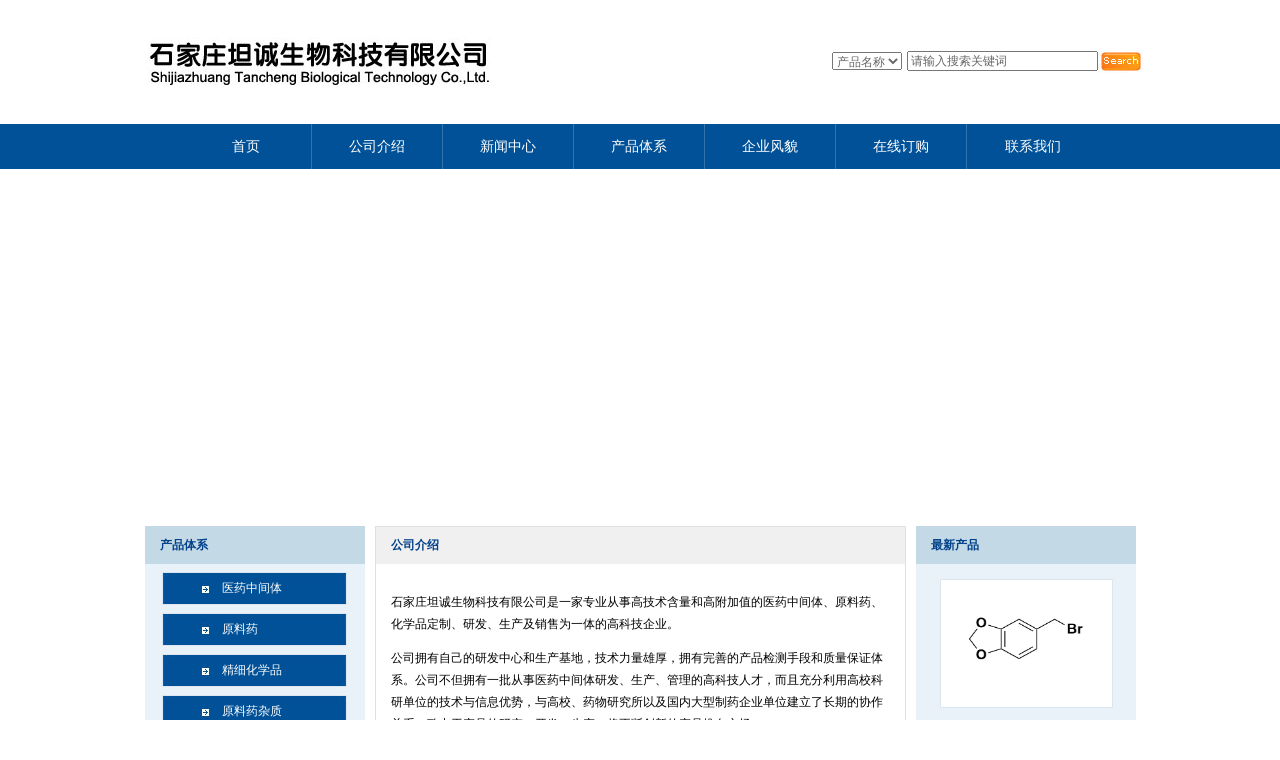

--- FILE ---
content_type: text/html; Charset=utf-8
request_url: http://tanchengchem.com/
body_size: 26638
content:

<!DOCTYPE html PUBLIC "-//W3C//DTD XHTML 1.0 Transitional//EN" "http://www.w3.org/TR/xhtml1/DTD/xhtml1-transitional.dtd">
<html xmlns="http://www.w3.org/1999/xhtml">
<a href=/_ascnlink_k></a>
<head>
<title>石家庄坦诚生物科技有限公司</title>
<META NAME="robots" CONTENT="all"> 
<meta http-equiv="Content-Type" content="text/html; charset=utf-8" />
<META name=keywords content="石家庄坦诚生物科技有限公司">
<META name=description content="石家庄坦诚生物科技有限公司" >
<META content="MSHTML 6.00.2900.3268" name=GENERATOR>
<META HTTP-EQUIV="imagetoolbar" CONTENT="no">
<link rel="icon" href="/favicon.ico" type="image/x-icon" />
<link rel="shortcut icon" href="/favicon.ico" type="image/x-icon" />
<link href="images/style.css" rel="stylesheet" type="text/css" />
<style type="text/css">
ul,li{margin:0;padding:0}
#scrollDiv{width:185px;height:390px;min-height:172px;line-height:172px;overflow:hidden}
#scrollDiv li{height:172px;display:inline}
</style>
<script src="js/jquery.min.js" type="text/javascript"></script>
<script type="text/javascript" src="js/script.js"></script>
<script type="text/javascript">
//滚动插件
(function($){
$.fn.extend({
        Scroll:function(opt,callback){
                //参数初始化
                if(!opt) var opt={};
                var _this=this.eq(0).find("ul:first");
                var        lineH=_this.find("li:first").height(), //获取行高
                        line=opt.line?parseInt(opt.line,10):parseInt(this.height()/lineH,10), //每次滚动的行数，默认为一屏，即父容器高度
                        speed=opt.speed?parseInt(opt.speed,10):3000, //卷动速度，数值越大，速度越慢（毫秒）
                        timer=opt.timer?parseInt(opt.timer,10):2000; //滚动的时间间隔（毫秒）
                if(line==0) line=1;
                var upHeight=0-line*lineH;
                //滚动函数
                scrollUp=function(){
                        _this.animate({
                                marginTop:upHeight
                        },speed,function(){
                                for(i=1;i<=line;i++){
                                        _this.find("li:first").appendTo(_this);
                                }
                                _this.css({marginTop:0});
                        });
                }
                //鼠标事件绑定
                _this.hover(function(){
                        clearInterval(timerID);
                },function(){
                        timerID=setInterval("scrollUp()",timer);
                }).mouseout();
        }        
})
})(jQuery);

$(document).ready(function(){
        $("#scrollDiv").Scroll({line:2,speed:1500,timer:5000});
});
</script>
<script type="text/JavaScript">
<!--
function MM_swapImgRestore() { //v3.0
  var i,x,a=document.MM_sr; for(i=0;a&&i<a.length&&(x=a[i])&&x.oSrc;i++) x.src=x.oSrc;
}

function MM_preloadImages() { //v3.0
  var d=document; if(d.images){ if(!d.MM_p) d.MM_p=new Array();
    var i,j=d.MM_p.length,a=MM_preloadImages.arguments; for(i=0; i<a.length; i++)
    if (a[i].indexOf("#")!=0){ d.MM_p[j]=new Image; d.MM_p[j++].src=a[i];}}
}

function MM_findObj(n, d) { //v4.01
  var p,i,x;  if(!d) d=document; if((p=n.indexOf("?"))>0&&parent.frames.length) {
    d=parent.frames[n.substring(p+1)].document; n=n.substring(0,p);}
  if(!(x=d[n])&&d.all) x=d.all[n]; for (i=0;!x&&i<d.forms.length;i++) x=d.forms[i][n];
  for(i=0;!x&&d.layers&&i<d.layers.length;i++) x=MM_findObj(n,d.layers[i].document);
  if(!x && d.getElementById) x=d.getElementById(n); return x;
}

function MM_swapImage() { //v3.0
  var i,j=0,x,a=MM_swapImage.arguments; document.MM_sr=new Array; for(i=0;i<(a.length-2);i+=3)
   if ((x=MM_findObj(a[i]))!=null){document.MM_sr[j++]=x; if(!x.oSrc) x.oSrc=x.src; x.src=a[i+2];}
}
//-->
</script>
</head>

<body>
<center>
<link href="images/style.css" rel="stylesheet" type="text/css" />

  <table width="1003" border="0" cellspacing="0" cellpadding="0">
    <tr>
      <td width="455" height="124" align="left" valign="middle"><img src="images/toplogo.jpg" width="455" height="65" /></td>
      <td width="548" align="right" valign="middle"><table width="207" border="0" cellspacing="0" cellpadding="0">
        <tr>
          <form action="search.asp" method="get" name="myform" id="myform">
            <td width="86" align="left" valign="middle" style="padding-right:5px;"><label for="select"></label>
              <select name="xiangmu" id="xiangmu">
                <option value="Title">产品名称</option>
                <option value="Key">CAS</option>
              </select></td>
            <td width="87" align="left" valign="middle"><input name="keyword" type="text" id="keyword" onClick="this.value=''" value="请输入搜索关键词" size="25" maxlength="30" /></td>
            <td width="34" align="left" valign="middle"><label>
              <input type="image" src="images/search.jpg" name="Submit" value="提交" />
            </label></td>
          </form>
        </tr>
      </table></td>
    </tr>
  </table>
  <table width="100%" border="0" cellspacing="0" cellpadding="0" bgcolor="#015198">
    <tr>
      <td align="center" valign="middle" bgcolor="#015198"><table width="919" border="0" cellspacing="0" cellpadding="0">
        <tr>
          <td width="131" align="center" valign="middle" style="border-right:solid 1px #3474AD;" onMouseOver="this.bgColor='#30960D'" onMouseOut="this.bgColor='#015198'"><a href="index.asp" title="福兴生物科技首页" target="_self" class="menu">首页</a></td>
          <td width="131" height="45" align="center" valign="middle" style="border-right:solid 1px #3474AD;" onMouseOver="this.bgColor='#30960D'" onMouseOut="this.bgColor='#015198'"><a href="profile.asp" title="福兴简介" target="_self" class="menu">公司介绍</a></td>
          <td width="131" align="center" valign="middle" style="border-right:solid 1px #3474AD;" onMouseOver="this.bgColor='#30960D'" onMouseOut="this.bgColor='#015198'"><a href="newslist.asp" title="新闻中心" target="_self" class="menu">新闻中心</a></td>
          <td width="131" align="center" valign="middle" style="border-right:solid 1px #3474AD;" onMouseOver="this.bgColor='#30960D'" onMouseOut="this.bgColor='#015198'"><a href="cplist.asp" title="产品体系" target="_self" class="menu">产品体系</a></td>
          <td width="131" align="center" valign="middle" style="border-right:solid 1px #3474AD;" onMouseOver="this.bgColor='#30960D'" onMouseOut="this.bgColor='#015198'"><a href="profile.asp?Title=企业风貌" title="企业风貌" target="_self" class="menu">企业风貌</a></td>
          <td width="131" align="center" valign="middle" style="border-right:solid 1px #3474AD;" onMouseOver="this.bgColor='#30960D'" onMouseOut="this.bgColor='#015198'"><a href="feedback.asp" title="在线订购" target="_self" class="menu">在线订购</a></td>
          <td width="133" align="center" valign="middle" onMouseOver="this.bgColor='#30960D'" onMouseOut="this.bgColor='#015198'"><a href="profile.asp?Title=联系我们" title="联系我们" target="_self" class="menu">联系我们</a></td>
        </tr>
      </table></td>
    </tr>
  </table>
  <table width="1003" border="0" cellspacing="0" cellpadding="0">
    <tr>
      <td height="4"></td>
    </tr>
  </table>
  <table width="1003" border="0" cellspacing="6" cellpadding="0">
    <tr>
      <td width="991" height="337" align="center" valign="top" bgcolor="#FFFFFF">
<object classid="clsid:D27CDB6E-AE6D-11cf-96B8-444553540000" id=scriptmain name=scriptmain codebase="http://download.macromedia.com/pub/shockwave/cabs/
flash/swflash.cab#version=6,0,29,0" width="991" height="337">
      <param name="movie" value="bcastr.swf?bcastr_xml_url=xml/bcastr.xml">
      <param name="quality" value="high">
      <param name=scale value=noscale>
      <param name="LOOP" value="false">
      <param name="menu" value="false">
      <param name="wmode" value="transparent">
      <embed src="bcastr.swf?bcastr_xml_url=xml/bcastr.xml" width="991" height="337" loop="false" quality="high" pluginspage="http://www.macromedia.com/go/getflashplayer" type="application/x-shockwave-flash" salign="T" name="scriptmain" menu="false" wmode="transparent"></embed>
    </object>
      </td>
    </tr>
  </table>
  <table width="1003" border="0" cellspacing="0" cellpadding="0">
    <tr>
      <td height="4"></td>
    </tr>
  </table>

  <table width="1003" height="446" border="0" cellpadding="0" cellspacing="0">
    <tr>
      <td width="231" height="446" align="left" valign="top" style="padding-left:6px; padding-right:5px;"><table width="220" border="0" cellspacing="0" cellpadding="0" bgcolor="#C3D9E6">
        <tr>
          <td height="38" align="left" valign="middle" bgcolor="#C3D9E6" class="fontlan" style="padding-left:15px;"><strong>产品体系</strong></td>
        </tr>
      </table>
        <table width="220" border="0" cellspacing="0" cellpadding="0" bgcolor="#E9F2F9">
          <tr>
            <td height="125" align="center" valign="top" bgcolor="#E9F2F9"><table width="185" border="0" cellspacing="0" cellpadding="0">
              <tr>
                <td height="8"></td>
              </tr>
            </table>

              <table width="185" border="0" cellspacing="0" cellpadding="0">
              <tr>
                <td height="33" align="left" valign="middle" background="images/navmenubga.jpg" style="padding-left:60px;" onMouseOver="this.className='navonMouseOver';" onMouseOut="this.className='navonMouseOut'"><a href="cplist.asp?SmallClassName=%E5%8C%BB%E8%8D%AF%E4%B8%AD%E9%97%B4%E4%BD%93" target="_self" title="医药中间体" class="bai">医药中间体</a></td>
              </tr>
            </table>
              <table width="185" border="0" cellspacing="0" cellpadding="0">
                <tr>
                  <td height="8"></td>
                </tr>
              </table>

              <table width="185" border="0" cellspacing="0" cellpadding="0">
              <tr>
                <td height="33" align="left" valign="middle" background="images/navmenubga.jpg" style="padding-left:60px;" onMouseOver="this.className='navonMouseOver';" onMouseOut="this.className='navonMouseOut'"><a href="cplist.asp?SmallClassName=%E5%8E%9F%E6%96%99%E8%8D%AF" target="_self" title="原料药" class="bai">原料药</a></td>
              </tr>
            </table>
              <table width="185" border="0" cellspacing="0" cellpadding="0">
                <tr>
                  <td height="8"></td>
                </tr>
              </table>

              <table width="185" border="0" cellspacing="0" cellpadding="0">
              <tr>
                <td height="33" align="left" valign="middle" background="images/navmenubga.jpg" style="padding-left:60px;" onMouseOver="this.className='navonMouseOver';" onMouseOut="this.className='navonMouseOut'"><a href="cplist.asp?SmallClassName=%E7%B2%BE%E7%BB%86%E5%8C%96%E5%AD%A6%E5%93%81" target="_self" title="精细化学品" class="bai">精细化学品</a></td>
              </tr>
            </table>
              <table width="185" border="0" cellspacing="0" cellpadding="0">
                <tr>
                  <td height="8"></td>
                </tr>
              </table>

              <table width="185" border="0" cellspacing="0" cellpadding="0">
              <tr>
                <td height="33" align="left" valign="middle" background="images/navmenubga.jpg" style="padding-left:60px;" onMouseOver="this.className='navonMouseOver';" onMouseOut="this.className='navonMouseOut'"><a href="cplist.asp?SmallClassName=%E5%8E%9F%E6%96%99%E8%8D%AF%E6%9D%82%E8%B4%A8" target="_self" title="原料药杂质" class="bai">原料药杂质</a></td>
              </tr>
            </table>
              <table width="185" border="0" cellspacing="0" cellpadding="0">
                <tr>
                  <td height="8"></td>
                </tr>
              </table>

              <table width="185" border="0" cellspacing="0" cellpadding="0">
              <tr>
                <td height="33" align="left" valign="middle" background="images/navmenubga.jpg" style="padding-left:60px;" onMouseOver="this.className='navonMouseOver';" onMouseOut="this.className='navonMouseOut'"><a href="cplist.asp?SmallClassName=%E6%9F%93%E6%96%99" target="_self" title="染料" class="bai">染料</a></td>
              </tr>
            </table>
              <table width="185" border="0" cellspacing="0" cellpadding="0">
                <tr>
                  <td height="8"></td>
                </tr>
              </table>

              </td>
          </tr>
      </table>
        <table width="220" border="0" cellspacing="0" cellpadding="0" bgcolor="#C3D9E6">
          <tr>
            <td height="38" align="left" valign="middle" bgcolor="#C3D9E6" class="fontlan" style="padding-left:15px;"><strong>联系我们</strong></td>
          </tr>
        </table>
        <table width="220" border="0" cellspacing="0" cellpadding="0" bgcolor="#E9F2F9">
          <tr>
            <td height="208" align="center" valign="top" bgcolor="#E9F2F9"><table width="185" border="0" cellspacing="0" cellpadding="0">
              <tr>
                <td height="10"></td>
              </tr>
            </table>
              <table width="185" border="0" cellspacing="0" cellpadding="0">
                <tr>
                  <td height="8" align="left" valign="top" class="fonthei">联系人：刘庆福<br />
                    手机：13833149888<br />
                    电话：0311-84309789<br />
                    传真：0311-84309678<br />
                  邮箱：tanchengchem@163.com<br />
					QQ：1940227077<br />
                    网址：www.tanchengchem.com<br />
                  河北省石家庄市翟营大街452号
</td>
                </tr>
              </table></td>
          </tr>
      </table></td>
      <td width="541" align="center" valign="top" style="padding-left:5px; padding-right:5px;"><table width="531" border="0" cellspacing="1" cellpadding="0" bgcolor="#E0E0E0">
        <tr>
          <td width="529" height="375" align="center" valign="top" bgcolor="#FFFFFF"><table width="100%" border="0" cellspacing="0" cellpadding="0">
            <tr>
              <td height="37" align="left" valign="middle" bgcolor="#F0F0F0" class="fontlan" style="padding-left:15px;"><strong>公司介绍</strong></td>
            </tr>
          </table>
            <table width="100%" border="0" cellspacing="15" cellpadding="0">
              <tr>
                <td align="left" valign="top" class="fonthei"><p>石家庄坦诚生物科技有限公司是一家专业从事高技术含量和高附加值的医药中间体、原料药、化学品定制、研发、生产及销售为一体的高科技企业。</p>
                  <p>公司拥有自己的研发中心和生产基地，技术力量雄厚，拥有完善的产品检测手段和质量保证体系。公司不但拥有一批从事医药中间体研发、生产、管理的高科技人才，而且充分利用高校科研单位的技术与信息优势，与高校、药物研究所以及国内大型制药企业单位建立了长期的协作关系，致力于产品的研究、开发、生产，将不断创新的产品推向市场。</p>
                  <p>公司始终坚持“以质量求稳定，以创新谋发展”的经营理念，可靠的信誉、一流的服务，灵活的经营方式，追求长远目标，与广大化工、医药界同仁精诚合作、互惠互利，共同发展。</p></td>
              </tr>
              <tr>
                <td height="148" align="left" valign="top"><img src="images/hprofilepic.jpg" width="484" height="148" /></td>
              </tr>
            </table></td>
        </tr>
      </table></td>
      <td width="231" align="right" valign="top" style="padding-left:5px; padding-right:6px;"><table width="220" border="0" cellspacing="0" cellpadding="0" bgcolor="#C3D9E6">
        <tr>
          <td height="38" align="left" valign="middle" bgcolor="#C3D9E6" class="fontlan" style="padding-left:15px;"><strong>最新产品</strong></td>
        </tr>
      </table>
        <table width="220" border="0" cellspacing="0" cellpadding="0" bgcolor="#E9F2F9">
          <tr>
            <td height="418" align="center" valign="top" bgcolor="#E9F2F9"><table width="185" border="0" cellspacing="0" cellpadding="0">
              <tr>
                <td height="8"></td>
              </tr>
            </table>
              
<div id="scrollDiv">
		      <ul>	       
                  
<!--循环开始-->

              <li>
			<table width="175" border="0" cellspacing="7" cellpadding="0">
              <tr>
                <td width="161" align="left" valign="middle" bgcolor="#FFFFFF"><a href="cpview.asp?ID=662" target="_blank" title="5-(溴甲基)-1,3-苯并二茂"><img src="UploadFiles/2017910213249583.png" width="171" height="127" border="0" style="border:solid 1px #DDE6EF;" /></a></td>
              </tr>
              <tr>
                <td align="center" valign="middle" height="25"><a href="cpview.asp?ID=662" target="_blank" title="5-(溴甲基)-1,3-苯并二茂">5-(溴甲基)-1,3-苯并二</a></td>
              </tr>
            </table>
			</li>

              <li>
			<table width="175" border="0" cellspacing="7" cellpadding="0">
              <tr>
                <td width="161" align="left" valign="middle" bgcolor="#FFFFFF"><a href="cpview.asp?ID=661" target="_blank" title="2,3-二氢-1,4-苯并二恶环-5-甲醇"><img src="UploadFiles/2017910212753586.png" width="171" height="127" border="0" style="border:solid 1px #DDE6EF;" /></a></td>
              </tr>
              <tr>
                <td align="center" valign="middle" height="25"><a href="cpview.asp?ID=661" target="_blank" title="2,3-二氢-1,4-苯并二恶环-5-甲醇">2,3-二氢-1,4-苯并二恶</a></td>
              </tr>
            </table>
			</li>

              <li>
			<table width="175" border="0" cellspacing="7" cellpadding="0">
              <tr>
                <td width="161" align="left" valign="middle" bgcolor="#FFFFFF"><a href="cpview.asp?ID=660" target="_blank" title="2,3-二氢-1,4-苯并二恶环-6-甲醇"><img src="UploadFiles/2017910212425165.png" width="171" height="127" border="0" style="border:solid 1px #DDE6EF;" /></a></td>
              </tr>
              <tr>
                <td align="center" valign="middle" height="25"><a href="cpview.asp?ID=660" target="_blank" title="2,3-二氢-1,4-苯并二恶环-6-甲醇">2,3-二氢-1,4-苯并二恶</a></td>
              </tr>
            </table>
			</li>

              <li>
			<table width="175" border="0" cellspacing="7" cellpadding="0">
              <tr>
                <td width="161" align="left" valign="middle" bgcolor="#FFFFFF"><a href="cpview.asp?ID=659" target="_blank" title="7-溴-2(1H)-喹啉酮"><img src="UploadFiles/2017910211946141.png" width="171" height="127" border="0" style="border:solid 1px #DDE6EF;" /></a></td>
              </tr>
              <tr>
                <td align="center" valign="middle" height="25"><a href="cpview.asp?ID=659" target="_blank" title="7-溴-2(1H)-喹啉酮">7-溴-2(1H)-喹啉酮</a></td>
              </tr>
            </table>
			</li>

              <li>
			<table width="175" border="0" cellspacing="7" cellpadding="0">
              <tr>
                <td width="161" align="left" valign="middle" bgcolor="#FFFFFF"><a href="cpview.asp?ID=658" target="_blank" title="5-(溴甲基)-2,3-二氢苯并[b][1,4]二噁英"><img src="UploadFiles/2017910211551586.png" width="171" height="127" border="0" style="border:solid 1px #DDE6EF;" /></a></td>
              </tr>
              <tr>
                <td align="center" valign="middle" height="25"><a href="cpview.asp?ID=658" target="_blank" title="5-(溴甲基)-2,3-二氢苯并[b][1,4]二噁英">5-(溴甲基)-2,3-二氢苯</a></td>
              </tr>
            </table>
			</li>

              <li>
			<table width="175" border="0" cellspacing="7" cellpadding="0">
              <tr>
                <td width="161" align="left" valign="middle" bgcolor="#FFFFFF"><a href="cpview.asp?ID=657" target="_blank" title="6-(溴甲基)-2,3-二氢苯并[b][1,4]二噁英"><img src="UploadFiles/2017910211243917.png" width="171" height="127" border="0" style="border:solid 1px #DDE6EF;" /></a></td>
              </tr>
              <tr>
                <td align="center" valign="middle" height="25"><a href="cpview.asp?ID=657" target="_blank" title="6-(溴甲基)-2,3-二氢苯并[b][1,4]二噁英">6-(溴甲基)-2,3-二氢苯</a></td>
              </tr>
            </table>
			</li>

              <li>
			<table width="175" border="0" cellspacing="7" cellpadding="0">
              <tr>
                <td width="161" align="left" valign="middle" bgcolor="#FFFFFF"><a href="cpview.asp?ID=656" target="_blank" title="4-(4-氟苄基氨基)-1-甲基哌啶"><img src="UploadFiles/201791021544216.png" width="171" height="127" border="0" style="border:solid 1px #DDE6EF;" /></a></td>
              </tr>
              <tr>
                <td align="center" valign="middle" height="25"><a href="cpview.asp?ID=656" target="_blank" title="4-(4-氟苄基氨基)-1-甲基哌啶">4-(4-氟苄基氨基)-1-甲</a></td>
              </tr>
            </table>
			</li>

              <li>
			<table width="175" border="0" cellspacing="7" cellpadding="0">
              <tr>
                <td width="161" align="left" valign="middle" bgcolor="#FFFFFF"><a href="cpview.asp?ID=655" target="_blank" title="4-异丁氧基苯甲醛"><img src="UploadFiles/2017910205549520.png" width="171" height="127" border="0" style="border:solid 1px #DDE6EF;" /></a></td>
              </tr>
              <tr>
                <td align="center" valign="middle" height="25"><a href="cpview.asp?ID=655" target="_blank" title="4-异丁氧基苯甲醛">4-异丁氧基苯甲醛</a></td>
              </tr>
            </table>
			</li>

              <li>
			<table width="175" border="0" cellspacing="7" cellpadding="0">
              <tr>
                <td width="161" align="left" valign="middle" bgcolor="#FFFFFF"><a href="cpview.asp?ID=652" target="_blank" title="1,3-苯并二氧戊环-4-甲醇"><img src="UploadFiles/2017910193558425.png" width="171" height="127" border="0" style="border:solid 1px #DDE6EF;" /></a></td>
              </tr>
              <tr>
                <td align="center" valign="middle" height="25"><a href="cpview.asp?ID=652" target="_blank" title="1,3-苯并二氧戊环-4-甲醇">1,3-苯并二氧戊环-4-甲醇</a></td>
              </tr>
            </table>
			</li>

              <li>
			<table width="175" border="0" cellspacing="7" cellpadding="0">
              <tr>
                <td width="161" align="left" valign="middle" bgcolor="#FFFFFF"><a href="cpview.asp?ID=654" target="_blank" title="1,3-苯并二噁茂-4-甲酸"><img src="UploadFiles/2017910194511462.png" width="171" height="127" border="0" style="border:solid 1px #DDE6EF;" /></a></td>
              </tr>
              <tr>
                <td align="center" valign="middle" height="25"><a href="cpview.asp?ID=654" target="_blank" title="1,3-苯并二噁茂-4-甲酸">1,3-苯并二噁茂-4-甲酸</a></td>
              </tr>
            </table>
			</li>
      
            
 </ul>
</div>
              
              <table width="185" border="0" cellspacing="0" cellpadding="0">
                <tr>
                  <td height="8"></td>
                </tr>
            </table></td>
          </tr>
      </table></td>
    </tr>
  </table>
  <table width="1003" border="0" cellspacing="0" cellpadding="0">
    <tr>
      <td height="10"></td>
    </tr>
  </table>
  <link href="images/style.css" rel="stylesheet" type="text/css" />

  <table width="100%" border="0" cellspacing="0" cellpadding="0">
    <tr>
      <td height="2" bgcolor="#015198"></td>
    </tr>
    <tr>
      <td align="center" valign="top" bgcolor="#F0F0F0"><table width="1003" border="0" cellspacing="0" cellpadding="0">
        <tr>
          <td width="187" align="center" valign="middle"> <script type="text/javascript" src="http://www.hbwj.gov.cn:80/hbwjww/VieidServlet?webId=de2f9a585b763a5e6fbceff906b6267c&width=50&heigth=65 

"></script></td>
          <td width="816" height="120" align="left" valign="middle" class="fontdown">本站关键词：

        <a href="&lt;a&nbsp;title=全球化学品供应商搜索&nbsp;href=&quot;http://www.chemicalbook.com/&quot;&nbsp;target=_blank&gt;ChemicalBook&lt;/a&gt;" title="ChemicalBook" target="_blank" class="down">ChemicalBook</a>&nbsp;|&nbsp;

        <a href="http://china.chemnet.com" title="中国化工网" target="_blank" class="down">中国化工网</a>&nbsp;|&nbsp;

        <a href="http://www.tanchengchem.com" title="坦诚医药中间体" target="_blank" class="down">坦诚医药中间体</a>&nbsp;|&nbsp;

        <a href="http://www.sjzfuxing.com" title="石家庄医药中间体" target="_blank" class="down">石家庄医药中间体</a>&nbsp;|&nbsp;

        <a href="http://www.tanchengchem.com" title="石家庄坦诚生物科技有限公司" target="_blank" class="down">石家庄坦诚生物科技有限公司</a>&nbsp;|&nbsp;

<br />
           Copyright © 2016 tanchengchem.com Allright Reserved. 石家庄坦诚生物科技有限公司 版权所有&nbsp;&nbsp;冀ICP备19004096号&nbsp;&nbsp;<script type="text/javascript">var cnzz_protocol = (("https:" == document.location.protocol) ? " https://" : " http://");document.write(unescape("%3Cspan id='cnzz_stat_icon_1254745841'%3E%3C/span%3E%3Cscript src='" + cnzz_protocol + "s4.cnzz.com/stat.php%3Fid%3D1254745841%26show%3Dpic' type='text/javascript'%3E%3C/script%3E"));</script><br />
            地址：河北省石家庄市翟营大街452号&nbsp;&nbsp;电话：0311-84309789&nbsp;&nbsp;传真：0311-84309678&nbsp;&nbsp;手机：13833149888&nbsp;&nbsp;联系人：刘庆福
           
</td>
         
        </tr>
      </table></td>
    </tr>
  </table>
</center>
</body>
</html>


--- FILE ---
content_type: text/css
request_url: http://tanchengchem.com/images/style.css
body_size: 6696
content:
@charset "utf-8";
body {
	background-color: #FFFFFF;
	margin-left: 0px;
	margin-top: 0px;
	margin-right: 0px;
	margin-bottom: 0px;
}
.fonthei {
	font-family:Microsoft Yahei, Arial, Helvetica, sans-serif;
	font-size: 12px;
	line-height: 22px;
	color: #000;
	text-decoration: none;
}
.fonttime {
	font-family:Microsoft Yahei, Arial, Helvetica, sans-serif;
	font-size: 11px;
	line-height: 22px;
	color: #A7A7A7;
	text-decoration: none;
}
input {
	font-family: Arial, Helvetica, sans-serif;
	font-size: 12px;
	color: #666666;
	text-decoration: none;
}
select {
	font-family: Arial, Helvetica, sans-serif;
	font-size: 12px;
	color: #666666;
	text-decoration: none;
}
.fontbai {
	font-family:Microsoft Yahei, Arial, Helvetica, sans-serif;
	font-size: 12px;
	line-height: 22px;
	color: #FFF;
	text-decoration: none;
}
.fontcheng {
	font-family:Microsoft Yahei, Arial, Helvetica, sans-serif;
	font-size: 12px;
	line-height: 22px;
	color: #FF6600;
	text-decoration: none;
}
.font14hei {
	font-family:Microsoft Yahei, Arial, Helvetica, sans-serif;
	font-size: 14px;
	line-height: 22px;
	color: #000;
	text-decoration: none;
}
.fontxlan {
	font-family:Microsoft Yahei, Arial, Helvetica, sans-serif;
	font-size: 12px;
	line-height: 22px;
	color: #6E8DB4;
	text-decoration: none;
}
.fontdown {
	font-family:Microsoft Yahei, Arial, Helvetica, sans-serif;
	font-size: 12px;
	line-height: 22px;
	color: #9E9D9D;
	text-decoration: none;
}

.fontlan {
	font-family:Microsoft Yahei, Arial, Helvetica, sans-serif;
	font-size: 12px;
	line-height: 22px;
	color: #03418A;
	text-decoration: none;
}
a:link {
	font-family:Microsoft Yahei, Arial, Helvetica, sans-serif;
	font-size: 12px;
	line-height: 22px;
	color: #000000;
	text-decoration: none;
}
a:visited {
	font-family:Microsoft Yahei, Arial, Helvetica, sans-serif;
	font-size: 12px;
	line-height: 22px;
	color: #000000;
	text-decoration: none;
}
a:hover {
	font-family:Microsoft Yahei, Arial, Helvetica, sans-serif;
	font-size: 12px;
	line-height: 22px;
	color: #0039A2;
	text-decoration: none;
}
a:active {
	font-family:Microsoft Yahei, Arial, Helvetica, sans-serif;
	font-size: 12px;
	line-height: 22px;
	color: #0039A2;
	text-decoration: none;
}
a.menu:link {
	font-family:Microsoft Yahei, Arial, Helvetica, sans-serif;
	line-height: 22px;
	color: #FFFFFF;
	text-decoration: none;
	font-size: 14px;
}
a.menu:visited {
	font-family:Microsoft Yahei, Arial, Helvetica, sans-serif;
	line-height: 22px;
	color: #FFFFFF;
	text-decoration: none;
	font-size: 14px;
}
a.menu:hover {
	font-family:Microsoft Yahei, Arial, Helvetica, sans-serif;
	line-height: 22px;
	color: #FFFFFF;
	text-decoration: none;
	font-size: 14px;
}
a.menu:active {
	font-family:Microsoft Yahei, Arial, Helvetica, sans-serif;
	line-height: 22px;
	color: #FFFFFF;
	text-decoration: none;
	font-size: 14px;
}


a.bai:link {
	font-family:Microsoft Yahei, Arial, Helvetica, sans-serif;
	line-height: 22px;
	color: #FFFFFF;
	text-decoration: none;
	font-size: 12px;
}
a.bai:visited {
	font-family:Microsoft Yahei, Arial, Helvetica, sans-serif;
	line-height: 22px;
	color: #FFFFFF;
	text-decoration: none;
	font-size: 12px;
}
a.bai:hover {
	font-family:Microsoft Yahei, Arial, Helvetica, sans-serif;
	line-height: 22px;
	color: #FFFFFF;
	text-decoration: none;
	font-size: 12px;
}
a.bai:active {
	font-family:Microsoft Yahei, Arial, Helvetica, sans-serif;
	line-height: 22px;
	color: #FFFFFF;
	text-decoration: none;
	font-size: 12px;
}


.menuonMouseOver{
	background-color:#30960D;
	font-size: 14px;
	color: #FFF;
	TEXT-DECORATION: none;
}
.menuonMouseOver a:link,.menuonMouseOver a:visited {
	color: #FFF;
	TEXT-DECORATION: none;
	font-size: 14px;
}
.menuonMouseOver a:hover{
	color: #FFF;
	TEXT-DECORATION: none;
}

.menuonMouseOut{
background-color:#015198;
color: #FFFFFF; TEXT-DECORATION: none;
font-size: 14px;
}
.menuonMouseOut a:link,.menuonMouseOut a:visited{
color: #FFFFFF; TEXT-DECORATION: none;
font-size: 14px;
}
.menuonMouseOut a:hover {
color: #FFFFFF; TEXT-DECORATION: none;
font-size: 14px;
}

a.down:link {
	font-family:Microsoft Yahei, Arial, Helvetica, sans-serif;
	font-size: 12px;
	line-height: 22px;
	color: #9E9D9D;
	text-decoration: none;
}
a.down:visited {
	font-family:Microsoft Yahei, Arial, Helvetica, sans-serif;
	font-size: 12px;
	line-height: 22px;
	color: #9E9D9D;
	text-decoration: none;
}
a.down:hover {
	font-family:Microsoft Yahei, Arial, Helvetica, sans-serif;
	font-size: 12px;
	line-height: 22px;
	color: #015198;
	text-decoration: none;
}
a.down:active {
	font-family:Microsoft Yahei, Arial, Helvetica, sans-serif;
	font-size: 12px;
	line-height: 22px;
	color: #015198;
	text-decoration: none;
}

a.xlan:link {
	font-family:Microsoft Yahei, Arial, Helvetica, sans-serif;
	font-size: 12px;
	line-height: 22px;
	color: #6E8DB4;
	text-decoration: none;
}
a.xlan:visited {
	font-family:Microsoft Yahei, Arial, Helvetica, sans-serif;
	font-size: 12px;
	line-height: 22px;
	color: #6E8DB4;
	text-decoration: none;
}
a.xlan:hover {
	font-family:Microsoft Yahei, Arial, Helvetica, sans-serif;
	font-size: 12px;
	line-height: 22px;
	color: #0039A2;
	text-decoration: none;
}
a.xlan:active {
	font-family:Microsoft Yahei, Arial, Helvetica, sans-serif;
	font-size: 12px;
	line-height: 22px;
	color: #0039A2;
	text-decoration: none;
}


.navonMouseOver{
	background-image:url(navmenubgb.jpg);
	font-size: 12px;
	color: #FFF;
	TEXT-DECORATION: none;
}
.navonMouseOver a:link,.navonMouseOver a:visited {
	color: #FFF;
	TEXT-DECORATION: none;
	font-size: 12px;
}
.navonMouseOver a:hover{
	color: #FFF;
	TEXT-DECORATION: none;
}

.navonMouseOut{
background-image:url(navmenubga.jpg);
color: #FFFFFF; TEXT-DECORATION: none;
font-size: 12px;
}
.navonMouseOut a:link,.navonMouseOut a:visited{
color: #FFFFFF; TEXT-DECORATION: none;
font-size: 12px;
}
.navonMouseOut a:hover {
color: #FFFFFF; TEXT-DECORATION: none;
font-size: 12px;
}


#apDiv1 {
	position:absolute;
	width:97px;
	height:112px;
	z-index:100;
	visibility: hidden;
}
#apDiv2 {
	position:absolute;
	width:97px;
	height:112px;
	z-index:101;
	visibility: hidden;
}

#apDiv3 {
	position:absolute;
	width:97px;
	height:112px;
	z-index:101;
	visibility: hidden;
}

#apDiv4 {
	position:absolute;
	width:97px;
	height:112px;
	z-index:101;
	visibility: hidden;
}

.fonttitlenews {
	font-family:Microsoft Yahei, Arial, Helvetica, sans-serif;
	font-size: 16px;
	color: #0065A9;
	text-decoration: none;
}